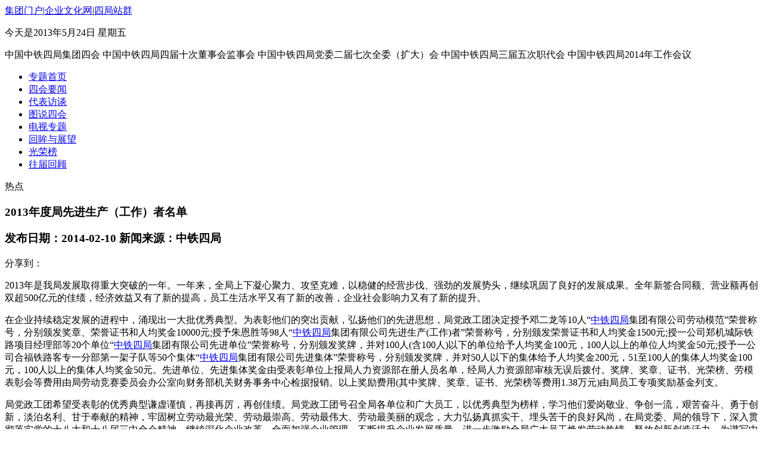

--- FILE ---
content_type: text/html; Charset=gb2312
request_url: http://www.ctcecc.com/content-917-8131-1.html?WebShieldDRSessionVerify=yrmdidVkymlJhm3k4kZU
body_size: 475
content:
<html><head><meta http-equiv="Content-Type" content="text/html; charset=gb2312" /><meta http-equiv="pragma" content="no-cache" /><meta http-equiv="cache-control" content="no-store" /><meta http-equiv="Connection" content="Close" /><script>function JumpSelf(){	self.location="/content-917-8131-1.html?WebShieldDRSessionVerify=yrmdidVkymlJhm3k4kZU&WebShieldSessionVerify=XPCQKbwDH1Uktds3ooEh";}</script><script>setTimeout("JumpSelf()",700);</script></head><body></body></html>

--- FILE ---
content_type: text/html; Charset=gb2312
request_url: http://www.ctcecc.com/content-917-8131-1.html?WebShieldDRSessionVerify=yrmdidVkymlJhm3k4kZU&WebShieldSessionVerify=XPCQKbwDH1Uktds3ooEh
body_size: 431
content:
<html><head><meta http-equiv="Content-Type" content="text/html; charset=gb2312" /><meta http-equiv="pragma" content="no-cache" /><meta http-equiv="cache-control" content="no-store" /><meta http-equiv="Connection" content="Close" /><script>function JumpSelf(){	self.location="/content-917-8131-1.html?WebShieldDRSessionVerify=yrmdidVkymlJhm3k4kZU";}</script><script>setTimeout("JumpSelf()",700);</script></head><body></body></html>

--- FILE ---
content_type: text/html; charset=gbk
request_url: http://www.ctcecc.com/content-917-8131-1.html?WebShieldDRSessionVerify=yrmdidVkymlJhm3k4kZU
body_size: 5001
content:
<!DOCTYPE html PUBLIC "-//W3C//DTD XHTML 1.0 Transitional//EN" "http://www.w3.org/TR/xhtml1/DTD/xhtml1-transitional.dtd">
<html xmlns="http://www.w3.org/1999/xhtml">
<head>
<meta http-equiv="Content-Type" content="text/html; charset=gb2312" />
<meta http-equiv="X-UA-Compatible" content="IE=EmulateIE7" />
<title>2013年度局先进生产（工作）者名单 - 光荣榜 - 中铁四局企业文化网《铁道建设》报</title>
<meta name="keywords" content="2013,年度">
<meta name="description" content="2013年是我局发展取得重大突破的一年。一年来，全局上下凝心聚力、攻坚克难，以稳健的经营步伐、强劲的发展势头，继续巩固了良好的发展成果。全年新签合同额、营业额再创双超500亿元的佳绩，经济效益又有了新的提...">
<link href="https://www.ctcecc.com/statics/css/main/sh/css/css.css" rel="stylesheet" type="text/css" />
</head>

<body>
<!--bg begin-->
<div class="bg">
<!--top begin-->
<div class="top"><span><a href="http://www.crec4.com">集团门户</a>|<a href="http://www.ctcecc.com">企业文化网</a>|<a href="http://www.crec4.com/site.asp" style="padding-right:0;">四局站群</a></span>
<p>
今天是2013年5月24日 星期五
</p></div>
<!--top end-->
<!--header begin-->
<div class="header"><span>中国中铁四局集团四会 中国中铁四局四届十次董事会监事会 中国中铁四局党委二届七次全委（扩大）会 中国中铁四局三届五次职代会 中国中铁四局2014年工作会议</span></div>
<!--header end-->
<!--nav begin-->
<div class="nav">
  <ul>
  <li><a id="nav-hover1" href="/sihui/">专题首页</a></li>
  <li><a id="nav-hover2" href="/sihui/sihuiyaowen/">四会要闻</a></li>
  <li><a id="nav-hover3" href="/sihui/daibiaofangtan/">代表访谈</a></li>
  <li><a id="nav-hover4" href="/sihui/tushuosihui/">图说四会</a></li>
  <li><a id="nav-hover5" href="/sihui/dianshizhuanti/">电视专题</a></li>
  <li><a id="nav-hover6" href="/sihui/huizuoyuzhanwang/">回眸与展望</a></li>
  <li><a id="nav-hover7" href="/sihui/guangrongbang/">光荣榜</a></li>
  <li><a id="nav-hover8" href="/sihui/wangjiehuigu/">往届回顾</a></li>
  </ul>
</div>
<!--nav end-->
<!--hot begin-->
<div class="hot">
  <span>热点</span>
  <div id="colee_left">
  <table cellpadding="0" cellspacing="0" border="0">
  <tr>
  <td id="colee_left1">
  <table cellpadding="0" cellspacing="0" border="0">
  <tr>
       
    </tr>
  </table>
  </td>
  <td id="colee_left2"></td>
  </tr>
  </table>
  </div>
  <script type="text/javascript">
  var speed=30;
  var colee_left2=document.getElementById("colee_left2");
  var colee_left1=document.getElementById("colee_left1");
  var colee_left=document.getElementById("colee_left");
  colee_left2.innerHTML=colee_left1.innerHTML;
  function Marquee3(){
  if(colee_left2.offsetWidth-colee_left.scrollLeft<=0)
  colee_left.scrollLeft-=colee_left1.offsetWidth;
  else{colee_left.scrollLeft++;}}
  var MyMar3=setInterval(Marquee3,speed);
  colee_left.onmouseover=function(){
	  clearInterval(MyMar3);
	  }
  colee_left.onmouseout=function(){
	  MyMar3=setInterval(Marquee3,speed);
	  }
  </script>
</div>
<!--hot end--><!--main begin-->
<div class="main">
  <h3 class="i-title2"><b>2013年度局先进生产（工作）者名单</b><p>发布日期：2014-02-10  新闻来源：中铁四局</p></h3>
  <div class="i-share"><!-- Baidu Button BEGIN -->
<div id="bdshare" class="bdshare_t bds_tools get-codes-bdshare">
<span class="bds_more">分享到：</span>
<a class="bds_qzone"></a>
<a class="bds_tsina"></a>
<a class="bds_tqq"></a>
</div>
<script type="text/javascript" id="bdshare_js" data="type=tools&uid=0" ></script>
<script type="text/javascript" id="bdshell_js"></script>
<script type="text/javascript">
document.getElementById("bdshell_js").src = "http://bdimg.share.baidu.com/static/js/shell_v2.js?cdnversion=" + Math.ceil(new Date()/3600000)
</script>
<!-- Baidu Button END --></div>
  <div class="i-content"><p>2013年是我局发展取得重大突破的一年。一年来，全局上下凝心聚力、攻坚克难，以稳健的经营步伐、强劲的发展势头，继续巩固了良好的发展成果。全年新签合同额、营业额再创双超500亿元的佳绩，经济效益又有了新的提高，员工生活水平又有了新的改善，企业社会影响力又有了新的提升。</p>
<p>在企业持续稳定发展的进程中，涌现出一大批优秀典型。为表彰他们的突出贡献，弘扬他们的先进思想，局党政工团决定授予邓二龙等10人&ldquo;<a href="http://www.crec4.com" target="_blank" class="keylink">中铁四局</a>集团有限公司劳动模范&rdquo;荣誉称号，分别颁发奖章、荣誉证书和人均奖金10000元;授予朱恩胜等98人&ldquo;<a href="http://www.crec4.com" target="_blank" class="keylink">中铁四局</a>集团有限公司先进生产(工作)者&rdquo;荣誉称号，分别颁发荣誉证书和人均奖金1500元;授一公司郑机城际铁路项目经理部等20个单位&ldquo;<a href="http://www.crec4.com" target="_blank" class="keylink">中铁四局</a>集团有限公司先进单位&rdquo;荣誉称号，分别颁发奖牌，并对100人(含100人)以下的单位给予人均奖金100元，100人以上的单位人均奖金50元;授予一公司合福铁路客专一分部第一架子队等50个集体&ldquo;<a href="http://www.crec4.com" target="_blank" class="keylink">中铁四局</a>集团有限公司先进集体&rdquo;荣誉称号，分别颁发奖牌，并对50人以下的集体给予人均奖金200元，51至100人的集体人均奖金100元，100人以上的集体人均奖金50元。先进单位、先进集体奖金由受表彰单位上报局人力资源部在册人员名单，经局人力资源部审核无误后拨付。奖牌、奖章、证书、光荣榜、劳模表彰会等费用由局劳动竞赛委员会办公室向财务部机关财务事务中心检据报销。以上奖励费用(其中奖牌、奖章、证书、光荣榜等费用1.38万元)由局员工专项奖励基金列支。</p>
<p>局党政工团希望受表彰的优秀典型谦虚谨慎，再接再厉，再创佳绩。局党政工团号召全局各单位和广大员工，以优秀典型为榜样，学习他们爱岗敬业、争创一流，艰苦奋斗、勇于创新，淡泊名利、甘于奉献的精神，牢固树立劳动最光荣、劳动最崇高、劳动最伟大、劳动最美丽的观念，大力弘扬真抓实干、埋头苦干的良好风尚，在局党委、局的领导下，深入贯彻落实党的十八大和十八届三中全会精神，继续深化企业改革，全面加强企业管理，不断提升企业发展质量，进一步激励全局广大员工焕发劳动热情、释放创新创造活力，为谱写中国梦<a href="http://www.crec4.com" target="_blank" class="keylink">中铁四局</a>新篇章做出新的更大的贡献。</p>
<p><strong>2013度局先进生产（工作）者名单</strong></p>
<p><strong>一公司：</strong></p>
<p>黄学文 龙永八标项目部 项目经理</p>
<p>朱恩胜 合肥枢纽南环铁路项目二分部 党工委书记</p>
<p>欧阳检星 公司副总经济师兼工程经济管理部部长</p>
<p>范远锋 副总经济师兼投标事务部部长</p>
<p>顾天翔 重庆试车场项目 总工程师</p>
<p>田 荣 公司质量检测中心 实验员</p>
<p>刘东华 机西一标项目部 领工员</p>
<p><strong>二公司：</strong><br />
胡玉刚 宁波枢纽北环线经理部 总经济师</p>
<p>曹 磊 温州办事处 主任</p>
<p>肖东杰 张唐经理部 项目安质总监</p>
<p>詹崇谦 温州市域铁路项目经理部 总工程师</p>
<p>邓志荣 安哥拉经理部 总会计师</p>
<p>钱发运 杭长经理部 党工委书记</p>
<p>黄德勇 成都地铁4号线土建7标段经理部 项目队长</p>
<p>谭小晓 宁波铁路枢纽三分部 项目队长</p>
<p>范国伟 织毕铁路四分部 领工员</p>
<p><strong>三公司：</strong><br />
姚绍捷 公司市场部 副部长</p>
<p>朱少华 公司安全总监兼安质部长</p>
<p><strong>四公司：</strong><br />
刘承良 南环(合福)四分部 项目经理</p>
<p>邵 林 南环(合福)四分部 试验主管</p>
<p>袁 国 贵州毕都高速T14标经理部 项目经理</p>
<p>韩卫国 吉图珲一工区 项目经理</p>
<p>王建斌 宝兰二工区 项目经理</p>
<p>范君贤 南京城西干道项目部 党工委书记</p>
<p>闵青松 九江绕城高速项目经理部 队长</p>
<p>彭有勤 贵州三黎高速经理部 高级电工</p>
<p>宋世徽 宝兰客专甘肃段项目部一工区 领工员</p>
<p><strong>五公司：</strong><br />
陈敢立 咸宁西项目经理部 党工委书记</p>
<p>樊香云 南宁英华大桥项目部 财务部长</p>
<p>高飞龙 沪昆客专江西段项目经理部 总工程师</p>
<p>胡昌元 公司中心试验室 职员</p>
<p>孙俊亮 兰新第二双线三工区一队 搅拌站站长</p>
<p>汪成龙 兰新第二双线项目部五工区一队 工程部长</p>
<p>汪连乐 安哥拉项目经理部 工人</p>
<p>肖林勇 宁西铁路三分部 项目经理</p>
<p>朱威威 机械化分公司 工人</p>
<p><strong>七分公司：</strong><br />
周立春 兰新铁路甘青段项目部 副队长</p>
<p>唐声兵 兰新铁路二线项目部四工区 常务副经理</p>
<p>杜江山 西安地铁三号线项目经理部 项目经理</p>
<p>侯 飞 兰永四标项目经理部 项目经理</p>
<p>高 峰 公司副总工程师兼工程部长</p>
<p><strong>八分公司：</strong><br />
缪全兵 沈阳南站项目经理部 项目副经理</p>
<p>杜国栋 兰新项目经理部 项目队长</p>
<p>伍莲桥 海南西环项目经理部 副经理兼总工程师</p>
<p>聂登山 沪昆铁路铺轨项目部 项目副经理</p>
<p>李学超 朔黄分处机辆队 指导司机</p>
<p>奚正贵 公司医院 主管药师</p>
<p>覃 航 公司团委 团委书记</p>
<p>沈 韫 公司技术中心 主任</p>
<p><strong>建筑公司：</strong><br />
李叶根 深圳公明污水处理厂 项目经理</p>
<p>吴云川 海西一分部 党工委书记</p>
<p>韩飞落 张唐五分部 助工</p>
<p>向和平 淮南山南项目部 高级电工</p>
<p><strong>电气化公司：</strong><br />
宁红林 机电分公司 安质部长</p>
<p>胡东民 电务分公司 党委书记</p>
<p>袁凤磊 安哥拉经理部 技术员</p>
<p>陈 曦 宁启复线电化经理部 作业队长</p>
<p>胡韶军 大准经理部 轨道车司机</p>
<p><strong>市政工程分公司：</strong><br />
周 江 公司副总工程师</p>
<p>吴 限 驾驶员</p>
<p><strong>物资工贸公司：</strong><br />
付世香 合肥分公司 吊装工</p>
<p>杨建治 南环经理部材料厂 厂长</p>
<p><strong>钢结构公司：</strong><br />
崔洪岩 公司营销部 部长</p>
<p>余本松 南京江东路桥项目经理部 项目副队长</p>
<p><strong>机电设备安装公司：</strong><br />
孙建华 昆明地铁严家山项目部 职业项目经理</p>
<p>王治平 武汉地铁项目部 高级技师</p>
<p><strong>房地产公司：</strong><br />
王利厅 滨湖名邸项目部 常务副经理</p>
<p>王务进 佳家物业公司 电工班班长</p>
<p><strong>建筑装饰安装公司：</strong><br />
张 鑫 合福项目部 实验室主任</p>
<p>郝 强 南京地铁项目部 总工程师</p>
<p><strong>设计研究院：</strong><br />
唐立强 副总建筑师</p>
<p><strong>北京房建处：</strong><br />
吕宝忠 物业部经理</p>
<p><strong>淮南投资公司：</strong><br />
朱 玥 财务部 助理会计师</p>
<p><strong>安徽投资公司：</strong><br />
苏化义 工程部 部长</p>
<p><strong>江苏投资公司：</strong><br />
孙克祥 公司副总经理</p>
<p><strong>百瑞得交通工程科技公司：</strong><br />
李 伟 合福客专项目部 项目经理</p>
<p><strong>工程材料公司：</strong><br />
陈钱宝 技术中心 工程师</p>
<p><strong>城市轨道交通工程分公司：</strong></p>
<p>刘 宏 南京地铁机场线项目部 项目副经理</p>
<p>李振洲 工程部 高级技师</p>
<p><strong>海外分公司：</strong></p>
<p>吴子秋 埃塞公路项目部 项目经理</p>
<p><strong>北京分公司：</strong></p>
<p>潘镇滨 朔黄铁路项目工程经理部 项目经理</p>
<p><strong>上海分公司：</strong></p>
<p>闫 虎 营销部 副部长</p>
<p>丁涛涛 临港项目部 项目队长</p>
<p><strong>南京分公司：</strong></p>
<p>张 虎 南京城西干道项目部 项目经理</p>
<p>薛廷文 南京城西干道项目部 电焊工</p>
<p><strong>重庆分公司：</strong></p>
<p>杨 斌 神渭管道输煤项目隧道工程 项目经理</p>
<p>谭茂云 织毕铁路项目部 施工队长</p>
<p><strong>西安分公司：</strong></p>
<p>姜 涛 正公路项目部 工程部长</p>
<p>唐洪安 靖边项目部 施工队长</p>
<p><strong>黄山中铁旅游公司：</strong></p>
<p>陶勇斌 保障部 总监</p>
<p><strong>委内瑞拉分公司：</strong></p>
<p>牛录菊 杜伊谷项目经理部 副经理</p>
<p><strong>局机关：</strong></p>
<p>何贤军 局副总工程师</p>
<p>李玉龙 宁西二线项目部 项目经理</p>
<p>李彦辉 安哥拉经理部 工程部长</p>
<p>陈 斌 企业管理部 高级经济师</p>
<p>邵丽君 财务部 会计科科长</p>
<p>汪石洲 党委组织部 部长</p>
<p>徐俊杰 汽车技师</p>
</div>
</div>
<!--main end-->
<!--footer begin-->
<div class="footer"><p>版权归属：中国中铁四局集团党委宣传部、企业文化部 <a href="#">皖ICP备05005223号</a></p><p>主办单位：中国中铁四局集团党委宣传部 企业文化部  技术支持：中铁四局网宣办  策划：宋恒</p><p>联系电话：0551-5244135 5246109 E-MAIL：ctcexcb@163.com 地址:安徽省合肥市望江东路96号</p><p>世界双500强企业中国中铁股份有限公司骨干成员单位、标杆企业</p></div>
<!--footer end-->
</div>
<!--bg end-->
</body>
</html>